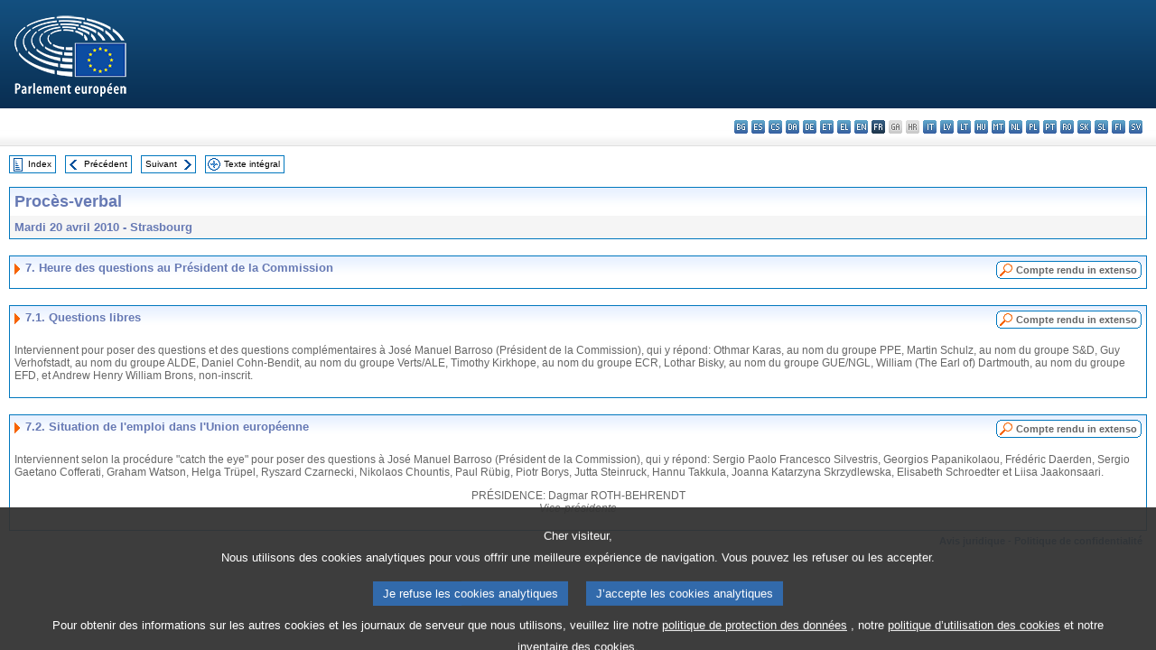

--- FILE ---
content_type: text/html; charset=UTF-8
request_url: https://www.europarl.europa.eu/doceo/document/PV-7-2010-04-20-ITM-007_FR.html
body_size: 1860
content:
<!DOCTYPE html>
<html lang="en">
<head>
    <meta charset="utf-8">
    <meta name="viewport" content="width=device-width, initial-scale=1">
    <title></title>
    <style>
        body {
            font-family: "Arial";
        }
    </style>
    <script type="text/javascript">
    window.awsWafCookieDomainList = [];
    window.gokuProps = {
"key":"AQIDAHjcYu/GjX+QlghicBgQ/7bFaQZ+m5FKCMDnO+vTbNg96AEjXDd5GG2UH21aRSEdOOwEAAAAfjB8BgkqhkiG9w0BBwagbzBtAgEAMGgGCSqGSIb3DQEHATAeBglghkgBZQMEAS4wEQQMJRvj6KHN1SZDyy/bAgEQgDuB43sNIUY3n1BtkX7MJggT1sT3DunwpTm7Vis+NY8Ug+2LuSOB5YQEK8OE4REU0M09ckOEhHSpn/2kHw==",
          "iv":"D549LQCZiwAAAr6J",
          "context":"z/ggEAKkLq7VV2IyHHfYm6729auNqBkC8BLxSPU7oHTkCJvGpXJrwutWAhLNEOQNpUSxknPKkRYTtBVK4d4K/8ECEb2zNKNKcAGVDQ9G1/FYu0q0cajyDIHGO7+b0VPJD9Jc25ezfqzdZHGeAjTWJip08Mn4dpbZwv9mJ3wxqfI71AZ2fDqfxV1+nLbSNes0CQpRS4JLUJU0ur4e9bJyi6LySvgh1aDtiqivbrg+r3vekkPFIOgbGJpRFF0LNwqgnrwY1WsyshcZjkKLF4Jkg8svDssxor1f/xtWcM35mvHxYFWt150JuNAWTKBb9r0F9iAXPQy+jqeLsx9PYLuf/FknzxUpoBPugGQjzEHqBXh4xHIJzMf3bm+RFfNqAclUpCMifk0prnBB71lUnQ=="
};
    </script>
    <script src="https://e3c1b12827d4.5ce583ec.us-east-2.token.awswaf.com/e3c1b12827d4/d7f65e927fcd/f9998b2f6105/challenge.js"></script>
</head>
<body>
    <div id="challenge-container"></div>
    <script type="text/javascript">
        AwsWafIntegration.saveReferrer();
        AwsWafIntegration.checkForceRefresh().then((forceRefresh) => {
            if (forceRefresh) {
                AwsWafIntegration.forceRefreshToken().then(() => {
                    window.location.reload(true);
                });
            } else {
                AwsWafIntegration.getToken().then(() => {
                    window.location.reload(true);
                });
            }
        });
    </script>
    <noscript>
        <h1>JavaScript is disabled</h1>
        In order to continue, we need to verify that you're not a robot.
        This requires JavaScript. Enable JavaScript and then reload the page.
    </noscript>
</body>
</html>